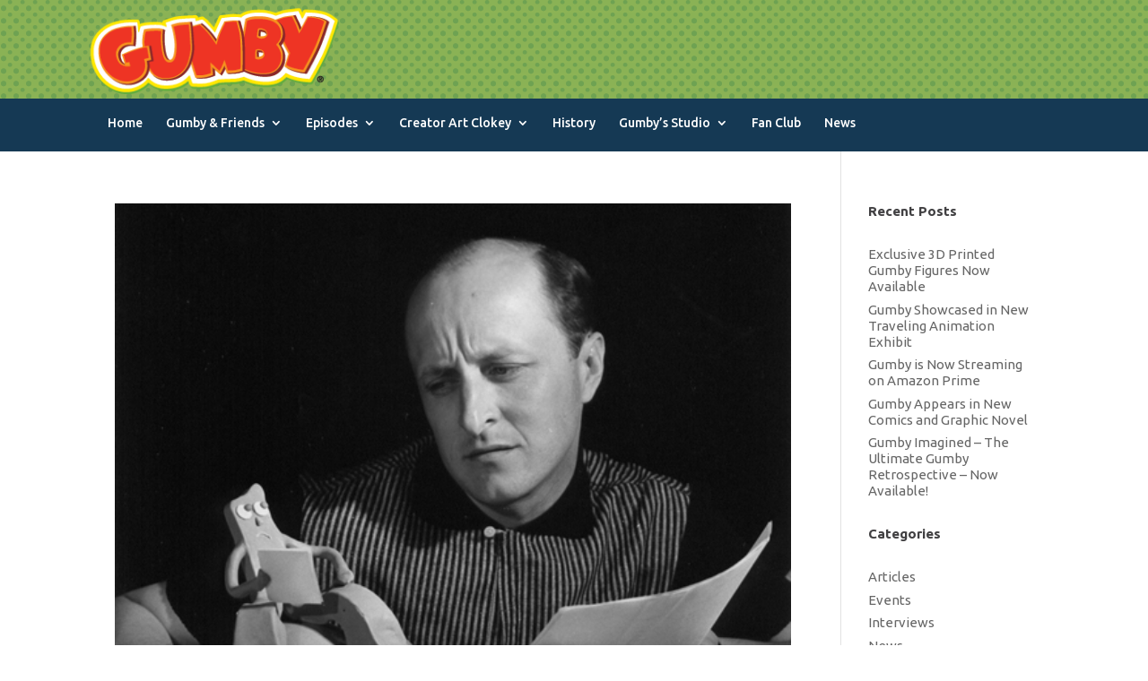

--- FILE ---
content_type: text/css
request_url: https://www.gumbyworld.com/app/themes/gumby-2020/style.css?ver=4.17.4
body_size: 5395
content:
/*
 Theme Name:     Gumby 2020 (Divi Child Theme)
 Theme URI:      
 Description:    Gumby 2020, built with Divi
 Author:         Kevin Udy Digital Marketing
 Author URI:     https://kevinudydigital.com
 Template:       Divi
 Version:        1.0.0
*/

body {
	font-weight: 400;
}
#et-info-email {
	display: none;
}
.et_header_style_centered #main-header .container {
	text-align: left;
}
.et_fullwidth_nav #main-header .container {
	padding-left: 0 !important;
	padding-right: 0 !important;
}
.et_header_style_centered #main-header .logo_container {
	max-width: 1080px;
	margin: 0 auto;
}
.et_header_style_centered #main-header div#et-top-navigation {
	background: #153954;
	padding-top: 20px;
}
.et_header_style_centered nav#top-menu-nav {
	display: block;
	max-width: 1080px;
	margin: 0 auto;
	padding: 0 20px 0 20px;
}
#logo {
	margin-left: -15px !important;
}
#top-header .container {
	font-weight: 300;
}
#main-header {
	background-image: url('/app/themes/gumby-2020/images/header-bg.png') !important;
	background-repeat: repeat;
	border-bottom: 5px solid #153954;
	box-shadow: none;
	-webkit-box-shadow: none;
}
#main-header, #et-top-navigation {
	font-weight: 500;
}
#logo {
	margin-top: -10px;
}
#store-icon-container {
	float: right;
}
#store-icon {
	height: 98px;
	margin-top: 10px;
}
@media (max-width: 980px) {
	.et_header_style_centered #main-header div#et-top-navigation  {
		width: 60%;
		background: none;
	}
}
.et_mobile_menu li a {
	color: #414042 !important;
}
@media (max-width: 980px) {
	.et_header_style_centered #main-header .mobile_nav {
		background-color: rgba(0,0,0,.25) !important;
	}
}
.bottom-nav li {
	font-weight: 300;
}

body.home .recent-post-item {
	margin: 10px 0 5px 0;
	border-bottom: 1px dotted #d4e5c9;
	list-style: none;
}
body.home .recent-post-item .post-title {
	font-size: 20px;
	font-weight: 500;
	color: #009ac7;
	text-decoration: none;
	padding: 0 0 15px 0;
}
body.home .recent-post-item .post-title:hover {
	text-decoration: underline;
	margin-bottom: 10px;
}
body.home .recent-post-item .post-entry {
	font-size: 15px;
	font-weight: normal;
	padding: 7px 0 20px 0;
}
body.home .recent-post-item .post-entry img {
	float: left;
	margin : 5px 10px 10px 0;
}
@media only screen and (max-width: 981px) {
	.desktop-menu-item {
		display: none;
	}
}
.et_mobile_menu .menu-item-has-children>a {
	background-color: transparent !important;
	font-weight: 500 !important;
}

/* Gumby Sliding Door Buttons */
.gumby_button_form { 
	padding: 0 !important;
	margin: 0 !important;
	background: none !important;
	border: none !important;
}
.gumby_button { 
	display: block;
	height: 40px;
	width: auto;
	position: relative;
	border: 0; 
	padding: 0;
	cursor: pointer;
	overflow: hidden;
}

.gumby_button::-moz-focus-inner {
	border: none;  /* overrides extra padding in Firefox */
}

.gumby_button span { 
	position: relative;
	display: block; 
	white-space: nowrap;	
}

@media screen and (-webkit-min-device-pixel-ratio:0) {
	/* Safari and Google Chrome only - fix margins */
	.gumby_button span {
		margin-top: -1px;
	}
}
.gumby_button_red { 
	padding: 0 20px 0 0; 
	margin-right:5px; 
	font-size:2em; 
	text-align: center; 
	background: transparent url(images/gumby-button-sprite-red.png) no-repeat right -40px; 
}
	
.gumby_button_red span {
	padding: 9px 0 1px 60px; 
	height:39px; 
	background: transparent url(images/gumby-button-sprite-red.png) no-repeat left top; 
	font-size: 12px;
	text-align: left;
	color:#000; 
}
.gumby_button_orange { 
	padding: 0 20px 0 0; 
	margin-right:5px; 
	font-size:2em; 
	text-align: center; 
	background: transparent url(images/gumby-button-sprite-orange.png) no-repeat right -40px; 
}
	
.gumby_button_orange span {
	padding: 9px 0 1px 60px; 
	height:39px; 
	background: transparent url(images/gumby-button-sprite-orange.png) no-repeat left top; 
	font-size: 12px;
	text-align: left;
	color:#000; 
}
.gumby_button_yellow { 
	padding: 0 20px 0 0; 
	margin-right:5px; 
	font-size:2em; 
	text-align: center; 
	background: transparent url(images/gumby-button-sprite-yellow.png) no-repeat right -40px; 
}
	
.gumby_button_yellow span {
	padding: 9px 0 1px 60px; 
	height:39px; 
	background: transparent url(images/gumby-button-sprite-yellow.png) no-repeat left top; 
	font-size: 12px;
	text-align: left;
	color:#000; 
}
.gumby_button_green { 
	padding: 0 20px 0 0; 
	margin-right:5px; 
	font-size:2em; 
	text-align: center; 
	background: transparent url(images/gumby-button-sprite-green.png) no-repeat right -40px; 
}
	
.gumby_button_green span {
	padding: 9px 0 1px 60px; 
	height:39px; 
	background: transparent url(images/gumby-button-sprite-green.png) no-repeat left top; 
	font-size: 12px;
	text-align: left;
	color:#000; 
}
.gumby_button_dkgreen { 
	padding: 0 20px 0 0; 
	margin-right:5px; 
	font-size:2em; 
	text-align: center; 
	background: transparent url(images/gumby-button-sprite-dkgreen.png) no-repeat right -40px; 
}
	
.gumby_button_dkgreen span {
	padding: 9px 0 1px 60px; 
	height:39px; 
	background: transparent url(images/gumby-button-sprite-dkgreen.png) no-repeat left top; 
	font-size: 12px;
	text-align: left;
	color:#000; 
}
.gumby_button_blue { 
	padding: 0 20px 0 0; 
	margin-right:5px; 
	font-size:2em; 
	text-align: center; 
	background: transparent url(images/gumby-button-sprite-blue.png) no-repeat right -40px; 
}
	
.gumby_button_blue span {
	padding: 9px 0 1px 60px;
	height:39px; 
	background: transparent url(images/gumby-button-sprite-blue.png) no-repeat left top; 
	font-size: 12px;
	text-align: left;
	color:#000; 
}